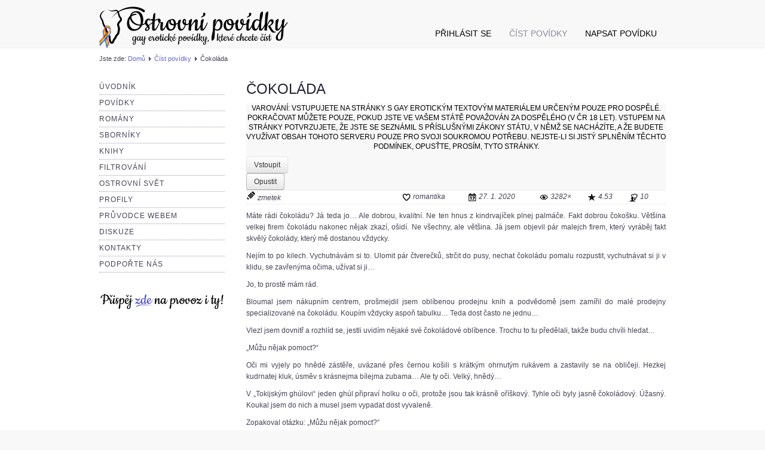

--- FILE ---
content_type: text/html; charset=utf-8
request_url: https://www.ostrovni-povidky.eu/gay-povidky/1464-cokolada
body_size: 15224
content:
<!DOCTYPE html>
<html lang="cs-cz" dir="ltr">

<head>
	<meta name="viewport" content="width=device-width, initial-scale=1.0" />
		<base href="https://www.ostrovni-povidky.eu/gay-povidky/1464-cokolada" />
	<meta http-equiv="content-type" content="text/html; charset=utf-8" />
	<meta name="keywords" content="gay, erotické, povídky, literarní, tvorba, ostrovní, queer, příběhy, romatické, romány, knihy, sborníky" />
	<meta name="author" content="zmetek" />
	<meta name="description" content="Gay erotické povídky a romány, které chcete číst." />
	<meta name="generator" content="Joomla! - Open Source Content Management" />
	<title>Ostrovní gay povídky - Čokoláda</title>
	<link href="/favicon.ico" rel="shortcut icon" type="image/vnd.microsoft.icon" />
	<link href="/components/com_jcomments/tpl/default/style.css?v=3002" rel="stylesheet" type="text/css" />
	<link href="/media/cck/css/cck.css" rel="stylesheet" type="text/css" />
	<link href="/media/cck/css/cck.responsive.css" rel="stylesheet" type="text/css" />
	<link href="/media/cck/css/cck.content.css" rel="stylesheet" type="text/css" />
	<link href="/templates/seb_blog/css/style.css" rel="stylesheet" type="text/css" />
	<link href="/media/cck/css/cck.item.css" rel="stylesheet" type="text/css" />
	<link href="/plugins/content/disclaimer/css/estilos.css" rel="stylesheet" type="text/css" />
	<link href="/plugins/content/extravote/assets/extravote.css" rel="stylesheet" type="text/css" />
	<link href="https://www.ostrovni-povidky.eu/templates/a4joomla-winterlake3r-free/css/template.css" rel="stylesheet" type="text/css" />
	<style type="text/css">
#cck1868_m100.cck-m100 {margin: 0 0 0 0px !important;}.cck-w260px{width:260px;}.cck-w110px{width:110px;}.cck-w120px{width:120px;}.cck-w80px{width:80px;}.cck-w70px{width:70px;}.cck-w60px{width:60px;}/* Variation: seb_css3 on cck1868_top-a */
#cck1868_top-a.seb_css3.vertical div.cck_label { width:145px; text-align:left; padding:0; }
#cck1868_top-a.seb_css3 { background-color:none; border:0px solid #dedede; position:relative; padding:0px; -moz-border-radius:5px; -webkit-border-radius:5px; border-radius:5px; overflow:hidden; }
/* Variation: seb_css3 on cck1868_top-b */
#cck1868_top-b.seb_css3.vertical div.cck_label { width:145px; text-align:left; padding:0; }
#cck1868_top-b.seb_css3 { background-color:none; border:0px solid #dedede; position:relative; padding:0px; -moz-border-radius:5px; -webkit-border-radius:5px; border-radius:5px; overflow:hidden; }
/* Variation: seb_css3 on cck1868_top-c */
#cck1868_top-c.seb_css3.vertical div.cck_label { width:145px; text-align:left; padding:0; }
#cck1868_top-c.seb_css3 { background-color:none; border:0px solid #dedede; position:relative; padding:0px; -moz-border-radius:5px; -webkit-border-radius:5px; border-radius:5px; overflow:hidden; }
/* Variation: seb_css3 on cck1868_top-d */
#cck1868_top-d.seb_css3.vertical div.cck_label { width:145px; text-align:left; padding:0; }
#cck1868_top-d.seb_css3 { background-color:none; border:0px solid #dedede; position:relative; padding:0px; -moz-border-radius:5px; -webkit-border-radius:5px; border-radius:5px; overflow:hidden; }
/* Variation: seb_css3 on cck1868_top-e */
#cck1868_top-e.seb_css3.vertical div.cck_label { width:145px; text-align:left; padding:0; }
#cck1868_top-e.seb_css3 { background-color:none; border:0px solid #dedede; position:relative; padding:0px; -moz-border-radius:5px; -webkit-border-radius:5px; border-radius:5px; overflow:hidden; }
/* Variation: seb_css3 */
div.seb_css3 { background-color:none; border:0px solid #dedede; position:relative; padding:0px; -moz-border-radius:5px; -webkit-border-radius:5px; border-radius:5px; overflow:hidden; }
/* Variation: seb_css3 on cck1868_mainbody */
#cck1868_mainbody.seb_css3.vertical div.cck_label { width:145px; text-align:left; padding:0; }
#cck1868_mainbody.seb_css3 { background-color:none; border:0px solid #dedede; position:relative; padding:0px; -moz-border-radius:5px; -webkit-border-radius:5px; border-radius:5px; overflow:hidden; }
/* Variation: seb_css3 on cck1868_bottombody */
#cck1868_bottombody.seb_css3.vertical div.cck_label { width:145px; text-align:left; padding:0; }
#cck1868_bottombody.seb_css3 { background-color:none; border:0px solid #dedede; position:relative; padding:0px; -moz-border-radius:5px; -webkit-border-radius:5px; border-radius:5px; overflow:hidden; }
/* Variation: seb_css3 on cck1868_bottom-a */
#cck1868_bottom-a.seb_css3.vertical div.cck_label { width:145px; text-align:left; padding:0; }
#cck1868_bottom-a.seb_css3 { background-color:none; border:0px solid #dedede; position:relative; padding:0px; -moz-border-radius:5px; -webkit-border-radius:5px; border-radius:5px; overflow:hidden; }
#cck1208_m100.cck-m100 {margin: 0 0 0 0px !important;}
	</style>
	<script src="/components/com_jcomments/js/jcomments-v2.3.js?v=12" type="text/javascript"></script>
	<script src="/components/com_jcomments/libraries/joomlatune/ajax.js?v=4" type="text/javascript"></script>
	<script src="/media/jui/js/jquery.min.js" type="text/javascript"></script>
	<script src="/media/jui/js/jquery-noconflict.js" type="text/javascript"></script>
	<script src="/media/jui/js/jquery-migrate.min.js" type="text/javascript"></script>
	<script src="/media/jui/js/bootstrap.min.js" type="text/javascript"></script>
	<script src="/media/cck/js/cck.core-3.8.0.min.js" type="text/javascript"></script>
	<script src="/plugins/content/disclaimer/js/scripts.js" type="text/javascript"></script>
	<script src="/plugins/content/extravote/assets/extravote.js" type="text/javascript"></script>
	<script src="/media/system/js/caption.js" type="text/javascript"></script>
	<script type="text/javascript">
JCck.Core.baseURI = "";var dias=60;var opacidad=0.9;var dias=60;var opacidad=0.9;var dias=60;var opacidad=0.9;
				var ev_basefolder = '';
				var extravote_text=Array('Tvůj prohlížeč nepodporuje AJAX!','Nahrávám','Děkujeme za hodnocení!','Musíš být přihlášený, abys mohl hodnotit.','Toto hodnocení už jsi zadával.','(%s hlasů)','(%s hlas)','Průměr %s ');
			jQuery(window).on('load',  function() {
				new JCaption('img.caption');
			});
	</script>


	<link rel="stylesheet" href="/templates/a4joomla-winterlake3r-free/css/icomoon2.css" type="text/css" />

<style type="text/css">
 #logo h2 {
    font-size:42px;
	margin-top:8px;
 }
 #logo h3 {
	margin-top:-5px;
 }
 #hsocial {
	margin-top:25px;
 } 
 #topmenu {
	margin-top:10px;
 } 
</style>

<!--[if lt IE 9]>
	<script src="/media/jui/js/html5.js"></script>
<![endif]-->
<!--[if lte IE 7]>
	<script src="/templates/a4joomla-winterlake3r-free/js/lte-ie7.js"></script>
<![endif]-->
</head>
<body>

<div id="headerwrap">
	<div id="header" class="container">      
		<div class="row">
			<div id="logo" class="span5">
					<h2><a href="https://www.ostrovni-povidky.eu/" title="Ostrovní povídky"><img src="/images/logo_slavnostni.png" alt="Ostrovní povídky" title="Ostrovní povídky" /></a></h2>
			</div>
			<div id="headerright" class="span7">
				<div id="hsocial" class="row">
										<div id="soci" class="span4 pull-right">
																														</div>
				</div>	
								<div id="topmenu" class="navbar">
					<div class="navbar-inner">
						<div class="container">
						<span class="brand hidden-tablet hidden-desktop">MENU</span>
						<a class="btn btn-navbar" data-toggle="collapse" data-target=".nav-collapse">
							<span class="icon-downarrow"></span>
						</a>
						<div class="nav-collapse collapse pull-right clearfix">
							<ul class="nav menu">
<li class="item-198"><a href="/login" >Přihlásit se</a></li><li class="item-120 current active"><a href="/gay-povidky" >Číst povídky</a></li><li class="item-121"><a href="/povidka-napsat" >Napsat povídku</a></li></ul>

						</div>
						</div>
					</div>
				</div> 
							</div>
		</div>
	</div>
</div>


<div id="allwrap">

	<div id="wrap" class="container">

					<div id="pathway">
				
<div class="breadcrumb">
<span class="showHere">Jste zde: </span><a href="/" class="pathway">Domů</a> <img src="/templates/a4joomla-winterlake3r-free/images/system/arrow.png" alt="" /> <a href="/gay-povidky?search=povidky&amp;task=search" class="pathway">Číst povídky</a> <img src="/templates/a4joomla-winterlake3r-free/images/system/arrow.png" alt="" /> <span>Čokoláda</span></div>

			</div>
		 
		<div id="cbody" class="row-fluid">
							<div id="sidebar" class="span3">     
							<div class="moduletable_menu">
						<ul class="nav menu">
<li class="item-101 default"><a href="/" >Úvodník</a></li><li class="item-103 parent"><a href="/povidky-obecne" >Povídky</a></li><li class="item-161 parent"><a href="/romany" >Romány</a></li><li class="item-213 parent"><a href="/sborniky" >Sborníky</a></li><li class="item-205 parent"><a href="/knihy" >Knihy</a></li><li class="item-122"><a href="/filtrovani" >Filtrování</a></li><li class="item-104 parent"><a href="/ostrovni-svet" >Ostrovní svět</a></li><li class="item-193 parent"><a href="/profily" >Profily</a></li><li class="item-113 parent"><a href="/pruvodce" >Průvodce webem</a></li><li class="item-149"><a href="/diskuze" >Diskuze</a></li><li class="item-123"><a href="/kontakty" >Kontakty</a></li><li class="item-197 parent"><a href="/podporte-nas" >Podpořte nás</a></li></ul>
		</div>
			<div class="moduletable">
						

<div class="custom"  >
	<p><a href="/podporte-nas/prispej-i-ty"><img src="/images/prispej_i_ty.png" alt="Přispěj i ty" width="206" height="26" style="display: block; margin-left: auto; margin-right: auto;" /></a></p></div>
		</div>
	    
				</div>
						<div id="content60" class="span9">    
				<div id="content">
                                        					<div id="system-message-container">
	</div>

					

<div class="item-page" itemscope itemtype="https://schema.org/Article">
	<meta itemprop="inLanguage" content="cs-CZ" />
	
		
			<div class="page-header">
					<h1 itemprop="headline">
				Čokoláda			</h1>
									</div>
					
	
	
				<!-- Content Disclaimer - Adonay http://adonay.name/ -->
		<div id="popup">
		 <div id="jcdisclaimer" class="ventanuki" style="background-color: #f8f8f8;">
		  <div id="logopopup" style="background: url('/images/logo.png') no-repeat scroll center center transparent;"></div>
		  <h6 class="aviso" style="text-align: center; color: Black;"><span>VAROVÁNÍ: </span>Vstupujete na stránky s gay erotickým textovým materiálem určeným pouze pro dospělé. Pokračovat můžete pouze, pokud jste ve vašem státě považován za dospělého (v ČR 18 let). Vstupem na stránky potvrzujete, že jste se seznámil s příslušnými zákony státu, v němž se nacházíte, a že budete využívat obsah tohoto serveru pouze pro svoji soukromou potřebu. Nejste-li si jistý splněním těchto podmínek, opusťte, prosím, tyto stránky.</h6>
		  <div id="botones">
		   <div><a href="#" id="mayor" class="jcdentrar readmore btn btn-primary button-primary readon">Vstoupit</a></div>
		   <div><a href="http://adonay.name" id="menor" class="jcdsalir readmore btn button-default readon">Opustit</a></div>
		  </div>
		 </div>
		 <div style="opacity: 0.9" id="mascara"></div>
		</div>
		<!-- end Adonay http://adonay.name/ -->
								<div itemprop="articleBody">
		<div id="cck1868" class="cck-f100 cck-pad-0">
	<div>
        				<div class="cck-line-top"><div class="cck-w260px cck-fl cck-ptb"><div class="cck-plr"><div id="cck1868_top-a" class="cck-pos-top-a seb_css3 vertical cck1868-deepest">
		<div id="cck1868_povidka_autori" class="cck_contents cck_content cck_field_x cck_povidka_autori"><div id="cck1868_value_povidka_autori" class="cck_value cck_value_field_x"><ul class="cck-fl"><li>zmetek</li></ul></div></div>    
</div>
</div></div><div class="cck-w110px cck-fl cck-ptb"><div class="cck-plr"><div id="cck1868_top-b" class="cck-pos-top-b seb_css3 vertical cck1868-deepest">
		<div id="cck1868_povidka_styl" class="cck_contents cck_content cck_radio cck_povidka_styl"><div id="cck1868_value_povidka_styl" class="cck_value cck_value_radio"><img src="/images/styl.png" alt="Styl" title="Styl"/><span>romantika</span></div></div>    
</div>
</div></div><div class="cck-w120px cck-fl cck-ptb"><div class="cck-plr"><div id="cck1868_top-c" class="cck-pos-top-c seb_css3 vertical cck1868-deepest">
		<div id="cck1868_povidka_publikovano" class="cck_contents cck_content cck_calendar cck_povidka_publikovano"><div id="cck1868_value_povidka_publikovano" class="cck_value cck_value_calendar"><img src="/images/datum.png" alt="Datum publikace" title="Datum publikace"/><span>27. 1. 2020</span></div></div>    
</div>
</div></div><div class="cck-w80px cck-fl cck-ptb"><div class="cck-plr"><div id="cck1868_top-d" class="cck-pos-top-d seb_css3 vertical cck1868-deepest">
		<div id="cck1868_art_hits" class="cck_contents cck_content cck_text cck_art_hits"><div id="cck1868_value_art_hits" class="cck_value cck_value_text"><img src="/images/navstiveno.png" alt="Počet zobrazení" title="Počet zobrazení"/><span>3282&times</span></div></div>    
</div>
</div></div><div class="cck-w70px cck-fl cck-ptb"><div class="cck-plr"><div id="cck1868_top-e" class="cck-pos-top-e seb_css3 vertical cck1868-deepest">
		<div id="cck1868_art_id" class="cck_contents cck_content cck_text cck_art_id"><div id="cck1868_value_art_id" class="cck_value cck_value_text"><img src="/images/hodnoceni.png" alt="Hodnocení" title="Hodnocení" /><span>4.53</span></div></div>    
</div>
</div></div><div class="cck-w60px cck-fl cck-ptb"><div class="cck-plr"><div id="cck1868_top-f" class="cck-pos-top-f seb_css3 vertical cck1868-deepest">
		<div id="cck1868_povidka_pocet_komentaru" class="cck_contents cck_content cck_42 cck_povidka_pocet_komentaru"><div id="cck1868_value_povidka_pocet_komentaru" class="cck_value cck_value_42"><img src="/images/pocet_komentaru.png" alt="Počet komentářů" title="Počet komentářů"/><span>10</span></div></div>    
</div>
</div></div><div class="clr"></div></div>                                    <div class="cck-line-body">
                                                                                                                                            	                                   	<div class="cck-w100 cck-fl cck-ptb">
                                                                            <div class="cck-plr"></div>
                                    </div>
                                                                	                                            	                    <div class="cck-w100 cck-fl cck-ptb">
                	                                    	                <div class="cck-plr"><div id="cck1868_mainbody" class="cck-pos-mainbody seb_css3 vertical cck1868-deepest">
		<div id="cck1868_art_fulltext" class="cck_contents cck_content cck_wysiwyg_editor cck_art_fulltext"><div id="cck1868_value_art_fulltext" class="cck_value cck_value_wysiwyg_editor"><p>M&aacute;te r&aacute;di čokol&aacute;du? J&aacute; teda jo&hellip; Ale dobrou, kvalitn&iacute;. Ne ten hnus z kindrvaj&iacute;ček plnej palm&aacute;če. Fakt dobrou čoko&scaron;ku. Vět&scaron;ina velkej firem čokol&aacute;du nakonec nějak zkaz&iacute;, o&scaron;id&iacute;. Ne v&scaron;echny, ale vět&scaron;ina. J&aacute; jsem objevil p&aacute;r malejch firem, kter&yacute; vyr&aacute;běj fakt skvěl&yacute; čokol&aacute;dy, kter&yacute; mě dostanou vždycky.</p>
<p>Nej&iacute;m to po kilech. Vychutn&aacute;v&aacute;m si to. Ulomit p&aacute;r čtverečků, strčit do pusy, nechat čokol&aacute;du pomalu rozpustit, vychutn&aacute;vat si ji v klidu, se zavřen&yacute;ma očima, už&iacute;vat si ji&hellip;</p>
<p>Jo, to prostě m&aacute;m r&aacute;d.</p>
<p>Bloumal jsem n&aacute;kupn&iacute;m centrem, pro&scaron;mejdil jsem obl&iacute;benou prodejnu knih a podvědomě jsem zam&iacute;řil do mal&eacute; prodejny specializovan&eacute; na čokol&aacute;du. Koup&iacute;m vždycky aspoň tabulku&hellip; Teda dost často ne jednu&hellip;</p>
<p>Vlezl jsem dovnitř a rozhl&iacute;d se, jestli uvid&iacute;m nějak&eacute; sv&eacute; čokol&aacute;dov&eacute; obl&iacute;bence. Trochu to tu předělali, takže budu chv&iacute;li hledat&hellip;</p>
<p>&bdquo;Můžu nějak pomoct?&ldquo;</p>
<p>Oči mi vyjely po hněd&eacute; z&aacute;stěře, uv&aacute;zan&eacute; přes černou ko&scaron;ili s kr&aacute;tk&yacute;m ohrnut&yacute;m ruk&aacute;vem a zastavily se na obličeji. Hezkej kudrnatej kluk, &uacute;směv s kr&aacute;snejma b&iacute;lejma zubama&hellip; Ale ty oči. Velk&yacute;, hněd&yacute;&hellip;</p>
<p>V &bdquo;Tokijsk&yacute;m gh&uacute;lovi&ldquo; jeden gh&uacute;l připrav&iacute; holku o oči, protože jsou tak kr&aacute;sně oř&iacute;&scaron;kov&yacute;. Tyhle oči byly jasně čokol&aacute;dov&yacute;. &Uacute;žasn&yacute;. Koukal jsem do nich a musel jsem vypadat dost vyvaleně.</p>
<p>Zopakoval ot&aacute;zku: &bdquo;Můžu nějak pomoct?&ldquo;</p>
<p>Zak&yacute;val jsem hlavou: &bdquo;Jo, nev&iacute;m, kterou vybrat&hellip;&ldquo;</p>
<p>Samozřejmě, že jsem kecal. M&aacute;m je v&scaron;echny d&aacute;vno ozkou&scaron;en&yacute;. Několikr&aacute;t.</p>
<p>&bdquo;Čistou, nebo s nějakou př&iacute;chut&iacute;?&ldquo;</p>
<p>&bdquo;Asi s př&iacute;chut&iacute;,&ldquo; vybral jsem si. Těch je v&iacute;c, bude mi je ukazovat d&yacute;l. Ukazoval mi různ&yacute; čokol&aacute;dy a j&aacute; mu koukal na ty oči&hellip; občas jsem se tedy musel odtrhnout a kouknout na to, co mi nab&iacute;zel. Nakonec jsem vzal čokol&aacute;du s čern&yacute;m pepřem a jednu s kouskama kandovan&yacute;ho z&aacute;zvoru. Vzal bych jich norm&aacute;lně v&iacute;c, ale takhle budu m&iacute;t z&aacute;minku přij&iacute;t brzy znova.</p>
<p>Zaplatil jsem, je&scaron;tě ve vchodu jsem se m&aacute;lem přerazil, protože mi to nedalo a ohl&iacute;dl jsem se po něm a m&aacute;lem to vzal o futro. Sledoval mě s pobaven&yacute;m &uacute;směvem.</p>
<p>Čokol&aacute;du s čern&yacute;m pepřem jsem si vzal druh&yacute; den do pr&aacute;ce. O pauze jsem si kousek ulomil, strčil do pusy, opřel jsem se o opěradlo židle, zavřel oči. Čokol&aacute;da se v puse pomalu rozpou&scaron;těla a j&aacute; jsem v duchu viděl zase ty kr&aacute;sn&yacute; čokol&aacute;dov&yacute; oči&hellip;</p>
<p>&bdquo;Tak to vyklop. Co děl&aacute;, jak vypad&aacute;, ne&scaron;etři podrobnostma,&ldquo; ozvala se od vedlej&scaron;&iacute;ho stolu V&aacute;clavka. Jmenuje se ve skutečnosti Vendula, ale v&scaron;ichni j&iacute; ř&iacute;kaj&iacute; V&aacute;clavka. Chytr&aacute;, př&aacute;telsk&aacute;, stra&scaron;ně zvědav&aacute; holka. Stra&scaron;ně moc zvědav&aacute;.</p>
<p>&bdquo;Nev&iacute;m, co chce&scaron;,&ldquo; zkou&scaron;el jsem to zahr&aacute;t stranou.</p>
<p>&bdquo;Hele, bylo ti to vidět na ksichtu. Když se takhle zatv&aacute;ř&iacute;&scaron;, tak je mi v&scaron;echno jasn&yacute;, sn&iacute;&scaron; o někom&hellip;, takže pov&iacute;dej.&ldquo;</p>
<p>&bdquo;Nen&iacute; co pov&iacute;dat. Viděl jsem ho chv&iacute;li. Prod&aacute;v&aacute; v obchodě s čokol&aacute;dou. Nev&iacute;m, jestli je na kluky. A na cedulce měl jm&eacute;no Patrik.&ldquo;</p>
<p>&bdquo;Aha. Takže jde&scaron; dneska pro dal&scaron;&iacute; př&iacute;děl. Hele, když chce&scaron;, dovede&scaron; bejt z&aacute;bavnej, tak se zasnaž, zkus za&scaron;armit a pak ho pozvat na kafe a uvid&iacute;&scaron;, na čem jse&scaron;, ne?&ldquo;</p>
<p>&bdquo;D&iacute;k za radu, to by mě nenapadlo&hellip;,&ldquo; ucedil jsem na&scaron;tvaně.</p>
<p>&bdquo;M&aacute;&scaron; za co.&ldquo;</p>
<p>Samozřejmě, že jsem poč&iacute;tal, že se po pr&aacute;ci stav&iacute;m pro dal&scaron;&iacute; čokol&aacute;du. Jen mi nějak nedo&scaron;lo, že i prodavači maj&iacute; nějak&eacute; směny. Koupil jsem tabulku hořk&yacute; čokol&aacute;dy od usměvav&yacute; blonďat&yacute; holky.</p>
<p>Patrik byl až dal&scaron;&iacute; den. Vyb&iacute;ral jsem dlouho, diskutoval s n&iacute;m o kvalitě čokol&aacute;dy a snažil se bejt z&aacute;bavnej a vtipnej. A na to kafe jsem ho pozval den na to. Chv&iacute;li se na mě d&iacute;val, pak se usm&aacute;l a zavrtěl hlavou.</p>
<p>&bdquo;Promiň, to by ne&scaron;lo. Konč&iacute;m tu docela pozdě a pak j&iacute;t na kafe&hellip; to už bych kafe nedal. Jdu odsud hladovej jak pes a už se tě&scaron;&iacute;m na žvanec. Z kafe by mě bolel žaludek.&ldquo;</p>
<p>Pochopil jsem: &bdquo;Takže co takhle kdybych tě pozval na večeři?&ldquo;</p>
<p>&bdquo;Když to nebude do fast foodu&hellip;, ty moc nemus&iacute;m.&ldquo;</p>
<p>&bdquo;J&aacute; taky ne. Takže můžu se stavit&hellip;,&ldquo; kouknul jsem na dveře s otev&iacute;rac&iacute; dobou, &bdquo;můžu se stavit v sedum?&ldquo;</p>
<p>K&yacute;vl hlavou.</p>
<p>V sedm jsem stepoval před prodejnou. Stačil jsem zamluvit dvě m&iacute;sta v nedalek&yacute; slu&scaron;n&yacute; restauraci. Když jsme tam při&scaron;li, tak m&iacute;sta je&scaron;tě byla, ale člověk nikdy nev&iacute;, že jo, m&aacute;m vždycky rad&scaron;i jistotu, že volnej flek bude.</p>
<p>M&iacute;sta jsme měli trochu v koutě, takže bylo dost soukrom&iacute;. Docela se rozpov&iacute;dal. Vykl&aacute;dal, že m&aacute; sen &ndash; chtěl by m&iacute;t svoji malou prodejnu čokol&aacute;dy, kde by se i vařila a serv&iacute;rovala čokol&aacute;da &ndash; dva tři stolky k posezen&iacute; na &scaron;&aacute;lek čokol&aacute;dy a malej dort&iacute;k&hellip; To mě docela dostalo. Jak se něco toč&iacute; kolem čokol&aacute;dy, tak u toho mus&iacute;m bejt&hellip; Ř&iacute;kal, že se snaž&iacute; dost &scaron;etřit, a je&scaron;tě měl nějak&eacute; informace okolo možnosti hypot&eacute;ky. Dost ho to bralo, takže mě taky.</p>
<p>&bdquo;Hele, třeba bych ti moh nějak helfnout.&ldquo;</p>
<p>Rozz&aacute;řily se mu oči: &bdquo;To by bylo fajn!&ldquo;</p>
<p>Řekl jsem si o jeho č&iacute;slo, dostal jsem ho s mal&yacute;m zav&aacute;h&aacute;n&iacute;m.</p>
<p>Zaplatil jsem a vy&scaron;li jsme ven. Už byla tma. Zastavil jsem se. Otočil se ke mně, j&aacute; k němu udělal krok, vzal ho kolo pasu a naklonil se k němu. V těch čokol&aacute;dov&yacute;ch oč&iacute;ch se mihlo zdě&scaron;en&iacute;, trochu se zaklonil, ale to už jsem přitiskl rty na ty jeho. Jen chvilku a poddal se.</p>
<p>Když jsme se odd&aacute;lili, chvilku na mě koukal a pak řekl: &bdquo;V&iacute;&scaron;, že to byla moje prvn&iacute; pusa s klukem?&ldquo;</p>
<p>&bdquo;A bylo to?&ldquo;</p>
<p>&bdquo;Nebylo to &scaron;patn&yacute;,&ldquo; zasm&aacute;l se.</p>
<p>Druhej den v pr&aacute;ci mě V&aacute;clavka poočku sledovala.</p>
<p>&bdquo;Tv&aacute;ř&iacute;&scaron; se jako spokojenej kocour. Takže vy&scaron;lo to a &scaron;li jste na kafe?&ldquo;</p>
<p>&bdquo;Ne, &scaron;li jsme na večeři.&ldquo;</p>
<p>&bdquo;Tj&oacute;va. No a?&ldquo;</p>
<p>&bdquo;A co?&ldquo;</p>
<p>&bdquo;No, co potom? Byla aspoň pusa?&ldquo;</p>
<p>&bdquo;Jo.&ldquo;</p>
<p>&bdquo;J&eacute;&hellip; Jak&aacute; byla?&ldquo;</p>
<p>&bdquo;Čokol&aacute;dov&aacute;. Měli jsme jako dezert čokol&aacute;dov&yacute; mousse.&ldquo;</p>
<p>Rozesm&aacute;la se: &bdquo;Překvapilo by mě, kdyby to bylo něco bez čokol&aacute;dy!&ldquo;</p>
<p>Dal&scaron;&iacute; rande s večeř&iacute; a pusou a pak dal&scaron;&iacute;&hellip; Ř&iacute;kal jsem si, že bychom se mohli posunout trochu d&aacute;l. Po jedn&eacute; večeři jsem mu nab&iacute;dnul, jestli nechce zaj&iacute;t ke mně. Zatv&aacute;řil se vydě&scaron;eně, ale k&yacute;vnul. M&aacute;m malej, ale docela hezkej byt. Rozhl&iacute;žel se po něm&hellip; V pokoji jsem ho objal, pol&iacute;bil&hellip; Chci už konečně něco v&iacute;c.</p>
<p>Svezl jsem se na kolena a začal mu rozep&iacute;nat kalhoty. Pod&iacute;val jsem se nahoru &ndash; čokol&aacute;dov&eacute; oči sledovaly, co děl&aacute;m. To, co mu viselo mezi nohama, vypadalo pěkně. Vzal jsem ho do pusy, začal ho trochu honit a on zač&iacute;nal tvrdnout. Dvě ruce mi zajely do vlasů a začaly určovat rytmus. Stočil jsem na něj oči &ndash; měl oči zavřen&eacute;, trochu zakloněnou hlavu&hellip; &Scaron;ukal mi hubu už dost nemilosrdně, skoro jsem se zač&iacute;nal d&aacute;vit, když se udělal. Vyt&aacute;h mi ho z pusy, otřel o tv&aacute;ře a podrbal mě ve vlasech: &bdquo;Hele, v&iacute;&scaron;, že kouř&iacute;&scaron; l&iacute;p než holky?&ldquo;</p>
<p>Vstal jsem a zažadonil: &bdquo;Zůstane&scaron; přes noc?&ldquo;</p>
<p>Zavrtěl hlavou a usm&aacute;l se: &bdquo;Nemůžu, fakt ne. Někdy jindy. Už mus&iacute;m padat. D&iacute;k.&ldquo;</p>
<p>Zapnul kalhoty, hodil na sebe bundu&hellip; Chtěl jsem alespoň pusu, ale vyhnul se mi a dal mi pusu na čelo: &bdquo;Čau.&ldquo; A zaklaply dveře.</p>
<p>Pod&iacute;val jsem se na sebe do zrcadla. Měl jsem pusu od jeho spermatu. Setřel jsem to prstem a ol&iacute;zl. Někdy jindy&hellip; Douf&aacute;m, že to bude brzo.</p>
<p>Zavolal asi za dva dny: &bdquo;Můžu se zastavit? Můžu?&ldquo;</p>
<p>&bdquo;Ty může&scaron; vždycky, budu r&aacute;d. Co se děje?&ldquo;</p>
<p>&bdquo;Řeknu ti to potom!&ldquo;</p>
<p>Přiběhl celej rozz&aacute;řenej: &bdquo;Je k dispozici kr&aacute;m na &uacute;žasn&yacute;m m&iacute;stě! Zejtra mus&iacute;m d&aacute;t z&aacute;lohu a pak si na zbytek vyř&iacute;d&iacute;m hypot&eacute;ku! Něco m&aacute;m u&scaron;etřeno, volal jsem je&scaron;tě na&scaron;im, kolik by mi mohli půjčit, ale furt to je&scaron;tě nestač&iacute;&hellip; Myslel jsem &ndash; ř&iacute;kal jsi, že bys mi možn&aacute; moh helfnout, nemoh bys mi pomoct a založit mě?&ldquo;</p>
<p>Udělal prosebnej v&yacute;raz.</p>
<p>&bdquo;Kolik potřebuje&scaron;?&ldquo;</p>
<p>Z t&yacute; č&aacute;stky se mi skoro podlomily nohy.</p>
<p>&bdquo;Tolik doma určitě nem&aacute;m a nikdy jsem doma ani neměl&hellip; Musel bych zejtra vybrat z banky.&ldquo;</p>
<p>&bdquo;A udělal bys to pro mě?&ldquo; Zase ten prosebnej v&yacute;raz.</p>
<p>&bdquo;Jo&hellip;&ldquo;</p>
<p>Tak v&aacute;&scaron;nivou pusu jsem snad je&scaron;tě nedostal.</p>
<p>&bdquo;Zůstane&scaron; tady?&ldquo; zeptal jsem se.</p>
<p>K&yacute;vl hlavou.</p>
<p>Udělal jsem jednoduchou večeři. Poř&aacute;d rozz&aacute;řeně vykl&aacute;dal o tom, co v&scaron;echno zař&iacute;d&iacute;, co bude dělat, bylo to kouzeln&yacute;. Ty n&aacute;dhern&yacute; hněd&yacute; oči jen z&aacute;řily.</p>
<p>A po večeři jsme vlezli do postele. Přimazlil jsem se, začal ho l&iacute;bat na krk, na hrudn&iacute;k&hellip;</p>
<p>&bdquo;Chce&scaron; to?&ldquo; zeptal se.</p>
<p>Zak&yacute;val jsem hlavou: &bdquo;Proč bych jinak chtěl, abys tu zůstal?&ldquo;</p>
<p>Natočil mě do ps&iacute; pozice a kleknul si za mě.</p>
<p>&bdquo;Počkej, v &scaron;upl&iacute;ku je lubrikant.&ldquo;</p>
<p>Hr&aacute;bnul do &scaron;upl&iacute;ku, nam&aacute;znul si p&eacute;ro a vniknul do mě dost hrubě a razantně. J&aacute; teda m&aacute;m r&aacute;d mazlen&iacute; a pomal&yacute; milov&aacute;n&iacute;&hellip;, ale tohle je Patrik s čokol&aacute;dov&yacute;ma očima, j&aacute; si zvyknu a on se nauč&iacute;&hellip; Je to vlastně jeho poprv&yacute; s klukem. Udělal se, vy&scaron;el ze mě a svalil se vedle mě na postel. Dali jsme si kr&aacute;tkou pusu, on se otočil z&aacute;dy, j&aacute; se k němu přim&aacute;čkl, l&iacute;bal mu z&aacute;da a mazlil se s n&iacute;m, dokud neusnul.</p>
<p>R&aacute;no jsem n&aacute;m udělal malou sn&iacute;dani, dali jsme si pusu, Patrik se vypravil do pr&aacute;ce a j&aacute; jsem brnknul V&aacute;clavce, že m&aacute;m něco neodkladn&yacute;ho a přijdu pozdějc, skočil jsem do banky, vyzvednul jsem prachy a za&scaron;el do čokol&aacute;dovny za Patrikem.</p>
<p>&bdquo;M&aacute;&scaron;?&ldquo;</p>
<p>K&yacute;vnul jsem. Rozz&aacute;řil se: &bdquo;Nikdo nemus&iacute; vidět, co mi d&aacute;v&aacute;&scaron;. Domluv&iacute;m se s Terezou, že tady chvilku zůstane sama, a hned tam zaskoč&iacute;m vyř&iacute;dit to.&ldquo;</p>
<p>&bdquo;D&aacute;&scaron; mi vědět?&ldquo;</p>
<p>&bdquo;Jo, brnknu.&ldquo; Kr&aacute;tk&aacute; pusa.</p>
<p>Celej den až do odpoledne jsem byl nerv&oacute;zn&iacute; a čekal telefon. P&aacute;rkr&aacute;t jsem mu zkusil zavolat &ndash; uživatel nedostupn&yacute;&hellip; V&aacute;clavka na mě koukala: &bdquo;Co se děje? Se&scaron; nerv&oacute;zn&iacute; jak kůň před Pardubickou.&ldquo;</p>
<p>Tak jsem j&iacute; to vyklopil.</p>
<p>&bdquo;Kolik jsi mu půjčil?&ldquo;</p>
<p>Když usly&scaron;ela č&aacute;stku, protočila oči: &bdquo;Ty vole! Nechal sis to od něj aspoň podepsat?&ldquo;</p>
<p>Zavrtěl jsem hlavou.</p>
<p>&bdquo;Panebože! Jsem netu&scaron;ila, že jsi finančn&iacute; debil! Č&iacute;m jsi myslel? Pt&aacute;kem, že jo! Takhle naletět!&ldquo;</p>
<p>&bdquo;Hele, třeba si vypnul telefon, aby ho to neru&scaron;ilo při jedn&aacute;n&iacute;, a zavol&aacute; pozděj&scaron;.&ldquo;</p>
<p>&bdquo;Tomu přece s&aacute;m nevěř&iacute;&scaron;&hellip; To se v&scaron;ichni posm&iacute;vaj žensk&yacute;m, co naletěj sňatkov&yacute;mu podvodn&iacute;kovi, a tady mi to předvede k&aacute;mo&scaron;. V&iacute;&scaron; vůbec aspoň třeba, kde bydl&iacute;?&ldquo;</p>
<p>Zavrtěl jsem hlavou.</p>
<p>&bdquo;Hele, seber se a běž se tam zeptat.&ldquo;</p>
<p>Vyrazil jsem do čokol&aacute;dovny. Blonďat&aacute; Tereza působila trochu tenzně.</p>
<p>&bdquo;Patrik? Dneska dopoledne dal na hodinu v&yacute;pověď! Nechal n&aacute;s tady v tom vězet! Ať mi zkus&iacute; přij&iacute;t pod ruku!&ldquo;</p>
<p>&bdquo;Pros&iacute;m v&aacute;s, nem&aacute;te jeho adresu?&ldquo;</p>
<p>Zkoumavě se na mě d&iacute;vala. Když viděla, jak jsem vedle, tak řekla, ať počk&aacute;m, že zkus&iacute; zavolat majiteli.</p>
<p>&bdquo;Ke Trati čtrn&aacute;ct.&ldquo;</p>
<p>&bdquo;Děkuju&hellip;&ldquo;</p>
<p>Vystartoval jsem tam. Ubytovna. Teda nic moc. Patrik z n&iacute; ode&scaron;el po obědě, dal&scaron;&iacute; adresu nenechal a ani je to nezaj&iacute;malo. Zaplatil to, co měl, a zmizel.</p>
<p>Cestou zp&aacute;tky do pr&aacute;ce jsem opakovaně zkou&scaron;el mobil&hellip; nedostupn&yacute;.</p>
<p>V pr&aacute;ci jsem se složil.</p>
<p>&bdquo;V&aacute;clavko, m&aacute;&scaron; pravdu, jsem debil, &uacute;plnej debil, když to beru zpětně, tak si mě vlastně pěkně povodil a dostal tam, kam chtěl. Asi si mě na tohle od zač&aacute;tku vyhl&iacute;dnul, odhad mě a j&aacute; mu na to &uacute;plně hloupě skočil. J&aacute; se tak stra&scaron;ně stydim&hellip;&ldquo;</p>
<p>&bdquo;Zajde&scaron; na policajty, ne?&ldquo;</p>
<p>&bdquo;A co jim řeknu? Že jsem idiot, půjčil sem prachy a nem&aacute;m o tom ž&aacute;dnej důkaz? To se se mnou ani nebudou bavit&hellip; A kdyby jo, tak co se stane, když ho najdou? On to zapře, nebo hůř, řekne, že jsem mu ty prachy dal za&hellip; za to&hellip; a to bych se hanbou propad.&ldquo;</p>
<p>Rozbrečel jsem se. Ne l&iacute;tost&iacute;, ale vztekem nad t&iacute;m, jakej sem blb, bezmoc&iacute;&hellip; Nejrad&scaron;i bych tř&iacute;skal tou svou blbou hlavou o stůl, takhle jsem na něm jen ležel a řval.</p>
<p>V&aacute;clavka ke mně při&scaron;la a pohladila mě po z&aacute;dech: &bdquo;Asi m&aacute;&scaron; pravdu. Ztr&aacute;ta nějak&yacute; sebe&uacute;cty je asi hor&scaron;&iacute;, než přij&iacute;t o prachy, co? Vyřvi se, vem to jako drsnou lekci do budoucna a seber se.&ldquo;</p>
<p>Usm&aacute;la se na mě: &bdquo;Hele, nepotřebuje&scaron; teď založit?&ldquo;</p>
<p>&bdquo;Ne, d&iacute;k, jsi hodn&aacute;, nepři&scaron;el jsem o v&scaron;echno. Jen m&aacute;m na sebe stra&scaron;nej vztek.&ldquo;</p>
<p>&bdquo;Vztek je lep&scaron;&iacute; než sebel&iacute;tost. Z toho se vyhrabe&scaron;. Tak kebuli nahoru a sb&iacute;rej trosky sebevědom&iacute;!&ldquo;</p>
<p>To se řekne snadno, ale trvalo to celkem dlouho. Cel&yacute; dny jsem si to om&iacute;lal, prob&iacute;ral, než jsem si řekl, že na to už nesm&iacute;m myslet.</p>
<p>Pomalu to přest&aacute;valo bolet. Pocit absolutn&iacute;ho idiota se trochu m&iacute;rnil. Začal jsem nějak fungovat norm&aacute;lně.</p>
<p>Ale to by nebyla V&aacute;clavka, aby se nezapojila.</p>
<p>&bdquo;Hele, nech bejt, co bylo, to bylo. Někoho bych pro tebe měla.&ldquo;</p>
<p>&bdquo;V&aacute;clavko, nech mě na pokoji. Furt si je&scaron;tě l&iacute;žu r&aacute;ny,&ldquo; řekl jsem unaveně.</p>
<p>&bdquo;Hele, j&aacute; si mysl&iacute;m, že to bude tvůj typ. Co ho zn&aacute;m, je to hodnej kluk. A on by na rande &scaron;el. Uk&aacute;zala jsem mu tvoji fotku a řek, že nejsi marnej.&ldquo;</p>
<p>&bdquo;Tos mě uklidnila. Hele, ty l&iacute;t&aacute;&scaron; s moj&iacute; fotkou a nab&iacute;z&iacute;&scaron; mě? To vypad&aacute;, jako když mě někde draž&iacute;&scaron;. P&aacute;nov&eacute;, kdo by chtěl takov&yacute;hohle vola? Poprv&eacute;, podruh&yacute;, potřet&iacute;&hellip; Prod&aacute;no tomu p&aacute;novi v zelenym saku! Pros&iacute;m, j&aacute; se o sebe postar&aacute;m. J&aacute; si jen teď zrovna nepotřebuju znovu rozb&iacute;t hubu.&ldquo;</p>
<p>&bdquo;To je jasn&yacute;, že nepotřebuje&scaron;. Tady si ji taky nerozbije&scaron;, to si jsem jist&aacute;. Hele, až dneska budeme končit, tak bude čekat před bar&aacute;kem, j&aacute; tě představ&iacute;m a d&aacute;l to už bude na v&aacute;s, ne?&ldquo;</p>
<p>&bdquo;Ježi&scaron;marj&aacute;, ty mě nenech&aacute;&scaron; bejt&hellip;&ldquo;</p>
<p>Na konci pracovn&iacute; doby jsem měl pocit, že bych měl zůstat přesčas nebo možn&aacute; vůbec nej&iacute;t domů, abych nemusel před bar&aacute;k.</p>
<p>&bdquo;Zvedej se, chlape,&ldquo; dloubla do mě V&aacute;clavka, &bdquo;jdeme.&ldquo;</p>
<p>Hodil jsem na sebe kab&aacute;t a neochotně &scaron;el s n&iacute;. Před bar&aacute;kem se zastavila a začala nad&scaron;eně m&aacute;vat: &bdquo;Philipe! Hal&oacute;! Tady!&ldquo;</p>
<p>Kouknul jsem, na koho to m&aacute;v&aacute;. &Scaron;el k n&aacute;m vysokej usm&iacute;vaj&iacute;c&iacute; se chlap. Nejkr&aacute;sněj&scaron;&iacute; černoch, jak&yacute;ho jsem kdy viděl. S kůž&iacute; jako ta nejlep&scaron;&iacute; čokol&aacute;da&hellip;</p></div></div>    
</div>
</div>
                                	</div>                                
                                                                                                                                      	<div class="cck-w100 cck-fl cck-ptb">
                                                                            <div class="cck-plr"><div id="cck1868_bottombody" class="cck-pos-bottombody seb_css3 vertical cck1868-deepest">
		    <div class="legend top left">Hodnocení</div>
    	<div id="cck1868_povidka_hodnoceni_pribeh" class="cck_contents cck_content cck_text cck_povidka_hodnoceni_pribeh"><div id="cck1868_value_povidka_hodnoceni_pribeh" class="cck_value cck_value_text"><span style="width:100px;display:inline-block">Příběh:</span>
<span class="extravote-small">
  <span class="extravote-stars">
    <span id="rating_1464_1" class="current-rating" style="width:89%;"></span>
      <span class="extravote-star"><a href="javascript:void(null)" onclick="javascript:JVXVote(1464,0.5,227,51,'1',1,0);" title="0,5 z 5" class="ev-5-stars">1</a></span>
      <span class="extravote-star"><a href="javascript:void(null)" onclick="javascript:JVXVote(1464,1,227,51,'1',1,0);" title="1 z 5" class="ev-10-stars">1</a></span>
      <span class="extravote-star"><a href="javascript:void(null)" onclick="javascript:JVXVote(1464,1.5,227,51,'1',1,0);" title="1,5 z 5" class="ev-15-stars">1</a></span>
      <span class="extravote-star"><a href="javascript:void(null)" onclick="javascript:JVXVote(1464,2,227,51,'1',1,0);" title="2 z 5" class="ev-20-stars">1</a></span>
      <span class="extravote-star"><a href="javascript:void(null)" onclick="javascript:JVXVote(1464,2.5,227,51,'1',1,0);" title="2,5 z 5" class="ev-25-stars">1</a></span>
      <span class="extravote-star"><a href="javascript:void(null)" onclick="javascript:JVXVote(1464,3,227,51,'1',1,0);" title="3 z 5" class="ev-30-stars">1</a></span>
      <span class="extravote-star"><a href="javascript:void(null)" onclick="javascript:JVXVote(1464,3.5,227,51,'1',1,0);" title="3,5 z 5" class="ev-35-stars">1</a></span>
      <span class="extravote-star"><a href="javascript:void(null)" onclick="javascript:JVXVote(1464,4,227,51,'1',1,0);" title="4 z 5" class="ev-40-stars">1</a></span>
      <span class="extravote-star"><a href="javascript:void(null)" onclick="javascript:JVXVote(1464,4.5,227,51,'1',1,0);" title="4,5 z 5" class="ev-45-stars">1</a></span>
      <span class="extravote-star"><a href="javascript:void(null)" onclick="javascript:JVXVote(1464,5,227,51,'1',1,0);" title="5 z 5" class="ev-50-stars">1</a></span>
  </span>
  <span class="extravote-info" id="extravote_1464_1">(51 hlasů)</span>
</span></div></div><div id="cck1868_povidka_hodnoceni_vzruseni" class="cck_contents cck_content cck_text cck_povidka_hodnoceni_vzruseni"><div id="cck1868_value_povidka_hodnoceni_vzruseni" class="cck_value cck_value_text"><span style="width:100px;display:inline-block">Vzrušení:</span>
<span class="extravote-small">
  <span class="extravote-stars">
    <span id="rating_1464_2" class="current-rating" style="width:89%;"></span>
      <span class="extravote-star"><a href="javascript:void(null)" onclick="javascript:JVXVote(1464,0.5,231.5,52,'2',1,0);" title="0,5 z 5" class="ev-5-stars">1</a></span>
      <span class="extravote-star"><a href="javascript:void(null)" onclick="javascript:JVXVote(1464,1,231.5,52,'2',1,0);" title="1 z 5" class="ev-10-stars">1</a></span>
      <span class="extravote-star"><a href="javascript:void(null)" onclick="javascript:JVXVote(1464,1.5,231.5,52,'2',1,0);" title="1,5 z 5" class="ev-15-stars">1</a></span>
      <span class="extravote-star"><a href="javascript:void(null)" onclick="javascript:JVXVote(1464,2,231.5,52,'2',1,0);" title="2 z 5" class="ev-20-stars">1</a></span>
      <span class="extravote-star"><a href="javascript:void(null)" onclick="javascript:JVXVote(1464,2.5,231.5,52,'2',1,0);" title="2,5 z 5" class="ev-25-stars">1</a></span>
      <span class="extravote-star"><a href="javascript:void(null)" onclick="javascript:JVXVote(1464,3,231.5,52,'2',1,0);" title="3 z 5" class="ev-30-stars">1</a></span>
      <span class="extravote-star"><a href="javascript:void(null)" onclick="javascript:JVXVote(1464,3.5,231.5,52,'2',1,0);" title="3,5 z 5" class="ev-35-stars">1</a></span>
      <span class="extravote-star"><a href="javascript:void(null)" onclick="javascript:JVXVote(1464,4,231.5,52,'2',1,0);" title="4 z 5" class="ev-40-stars">1</a></span>
      <span class="extravote-star"><a href="javascript:void(null)" onclick="javascript:JVXVote(1464,4.5,231.5,52,'2',1,0);" title="4,5 z 5" class="ev-45-stars">1</a></span>
      <span class="extravote-star"><a href="javascript:void(null)" onclick="javascript:JVXVote(1464,5,231.5,52,'2',1,0);" title="5 z 5" class="ev-50-stars">1</a></span>
  </span>
  <span class="extravote-info" id="extravote_1464_2">(52 hlasů)</span>
</span></div></div><div id="cck1868_povidka_hodnoceni_originalita" class="cck_contents cck_content cck_text cck_povidka_hodnoceni_originalita"><div id="cck1868_value_povidka_hodnoceni_originalita" class="cck_value cck_value_text"><span style="width:100px;display:inline-block">Originalita:</span>
<span class="extravote-small">
  <span class="extravote-stars">
    <span id="rating_1464_3" class="current-rating" style="width:90%;"></span>
      <span class="extravote-star"><a href="javascript:void(null)" onclick="javascript:JVXVote(1464,0.5,240,53,'3',1,0);" title="0,5 z 5" class="ev-5-stars">1</a></span>
      <span class="extravote-star"><a href="javascript:void(null)" onclick="javascript:JVXVote(1464,1,240,53,'3',1,0);" title="1 z 5" class="ev-10-stars">1</a></span>
      <span class="extravote-star"><a href="javascript:void(null)" onclick="javascript:JVXVote(1464,1.5,240,53,'3',1,0);" title="1,5 z 5" class="ev-15-stars">1</a></span>
      <span class="extravote-star"><a href="javascript:void(null)" onclick="javascript:JVXVote(1464,2,240,53,'3',1,0);" title="2 z 5" class="ev-20-stars">1</a></span>
      <span class="extravote-star"><a href="javascript:void(null)" onclick="javascript:JVXVote(1464,2.5,240,53,'3',1,0);" title="2,5 z 5" class="ev-25-stars">1</a></span>
      <span class="extravote-star"><a href="javascript:void(null)" onclick="javascript:JVXVote(1464,3,240,53,'3',1,0);" title="3 z 5" class="ev-30-stars">1</a></span>
      <span class="extravote-star"><a href="javascript:void(null)" onclick="javascript:JVXVote(1464,3.5,240,53,'3',1,0);" title="3,5 z 5" class="ev-35-stars">1</a></span>
      <span class="extravote-star"><a href="javascript:void(null)" onclick="javascript:JVXVote(1464,4,240,53,'3',1,0);" title="4 z 5" class="ev-40-stars">1</a></span>
      <span class="extravote-star"><a href="javascript:void(null)" onclick="javascript:JVXVote(1464,4.5,240,53,'3',1,0);" title="4,5 z 5" class="ev-45-stars">1</a></span>
      <span class="extravote-star"><a href="javascript:void(null)" onclick="javascript:JVXVote(1464,5,240,53,'3',1,0);" title="5 z 5" class="ev-50-stars">1</a></span>
  </span>
  <span class="extravote-info" id="extravote_1464_3">(53 hlasů)</span>
</span></div></div><div id="cck1868_povidka_hodnoceni_sloh" class="cck_contents cck_content cck_text cck_povidka_hodnoceni_sloh"><div id="cck1868_value_povidka_hodnoceni_sloh" class="cck_value cck_value_text"><span style="width:100px;display:inline-block">Sloh:</span>
<span class="extravote-small">
  <span class="extravote-stars">
    <span id="rating_1464_4" class="current-rating" style="width:90%;"></span>
      <span class="extravote-star"><a href="javascript:void(null)" onclick="javascript:JVXVote(1464,0.5,227,50,'4',1,0);" title="0,5 z 5" class="ev-5-stars">1</a></span>
      <span class="extravote-star"><a href="javascript:void(null)" onclick="javascript:JVXVote(1464,1,227,50,'4',1,0);" title="1 z 5" class="ev-10-stars">1</a></span>
      <span class="extravote-star"><a href="javascript:void(null)" onclick="javascript:JVXVote(1464,1.5,227,50,'4',1,0);" title="1,5 z 5" class="ev-15-stars">1</a></span>
      <span class="extravote-star"><a href="javascript:void(null)" onclick="javascript:JVXVote(1464,2,227,50,'4',1,0);" title="2 z 5" class="ev-20-stars">1</a></span>
      <span class="extravote-star"><a href="javascript:void(null)" onclick="javascript:JVXVote(1464,2.5,227,50,'4',1,0);" title="2,5 z 5" class="ev-25-stars">1</a></span>
      <span class="extravote-star"><a href="javascript:void(null)" onclick="javascript:JVXVote(1464,3,227,50,'4',1,0);" title="3 z 5" class="ev-30-stars">1</a></span>
      <span class="extravote-star"><a href="javascript:void(null)" onclick="javascript:JVXVote(1464,3.5,227,50,'4',1,0);" title="3,5 z 5" class="ev-35-stars">1</a></span>
      <span class="extravote-star"><a href="javascript:void(null)" onclick="javascript:JVXVote(1464,4,227,50,'4',1,0);" title="4 z 5" class="ev-40-stars">1</a></span>
      <span class="extravote-star"><a href="javascript:void(null)" onclick="javascript:JVXVote(1464,4.5,227,50,'4',1,0);" title="4,5 z 5" class="ev-45-stars">1</a></span>
      <span class="extravote-star"><a href="javascript:void(null)" onclick="javascript:JVXVote(1464,5,227,50,'4',1,0);" title="5 z 5" class="ev-50-stars">1</a></span>
  </span>
  <span class="extravote-info" id="extravote_1464_4">(50 hlasů)</span>
</span></div></div><div id="cck1868_povidka_hodnoceni_celkove" class="cck_contents cck_content cck_text cck_povidka_hodnoceni_celkove"><div id="cck1868_value_povidka_hodnoceni_celkove" class="cck_value cck_value_text"><span style="width:100px;display:inline-block">Celkem:</span>
<span class="extravote">
  <span class="extravote-stars">
    <span id="rating_1464_x" class="current-rating" style="width:90%;"></span>
      <span class="extravote-star"><a href="javascript:void(null)" onclick="javascript:JVXVote(1464,0.5,272,60,'x',1,0);" title="0,5 z 5" class="ev-5-stars">1</a></span>
      <span class="extravote-star"><a href="javascript:void(null)" onclick="javascript:JVXVote(1464,1,272,60,'x',1,0);" title="1 z 5" class="ev-10-stars">1</a></span>
      <span class="extravote-star"><a href="javascript:void(null)" onclick="javascript:JVXVote(1464,1.5,272,60,'x',1,0);" title="1,5 z 5" class="ev-15-stars">1</a></span>
      <span class="extravote-star"><a href="javascript:void(null)" onclick="javascript:JVXVote(1464,2,272,60,'x',1,0);" title="2 z 5" class="ev-20-stars">1</a></span>
      <span class="extravote-star"><a href="javascript:void(null)" onclick="javascript:JVXVote(1464,2.5,272,60,'x',1,0);" title="2,5 z 5" class="ev-25-stars">1</a></span>
      <span class="extravote-star"><a href="javascript:void(null)" onclick="javascript:JVXVote(1464,3,272,60,'x',1,0);" title="3 z 5" class="ev-30-stars">1</a></span>
      <span class="extravote-star"><a href="javascript:void(null)" onclick="javascript:JVXVote(1464,3.5,272,60,'x',1,0);" title="3,5 z 5" class="ev-35-stars">1</a></span>
      <span class="extravote-star"><a href="javascript:void(null)" onclick="javascript:JVXVote(1464,4,272,60,'x',1,0);" title="4 z 5" class="ev-40-stars">1</a></span>
      <span class="extravote-star"><a href="javascript:void(null)" onclick="javascript:JVXVote(1464,4.5,272,60,'x',1,0);" title="4,5 z 5" class="ev-45-stars">1</a></span>
      <span class="extravote-star"><a href="javascript:void(null)" onclick="javascript:JVXVote(1464,5,272,60,'x',1,0);" title="5 z 5" class="ev-50-stars">1</a></span>
  </span>
  <span class="extravote-info" id="extravote_1464_x">(60 hlasů)</span>
</span></div></div>    
</div>
</div>
                                    </div>
                                                                                                            <div class="clr"></div>	
                    </div>
                                <div class="cck-line-bottom"><div class="cck-w100 cck-fl cck-ptb"><div class="cck-plr"><div id="cck1868_bottom-a" class="cck-pos-bottom-a seb_css3 vertical cck1868-deepest">
		<div id="cck1868_povidka_autori_seznam" class="cck_contents cck_content cck_joomla_module cck_povidka_autori_seznam"><div id="cck1868_value_povidka_autori_seznam" class="cck_value cck_value_joomla_module">		<div class="moduletable">
							<h3>Autoři povídky</h3>
						<div class="cck_module_list">
<div><div id="cck2r" class="cck-f100 cck-pad-0"><div class="blog-top cck-w100 cck-fl cck-ptb"><div class="cck-plr"><div class="cck-odd"><div id="cck1208" class="cck-f100 cck-pad-0">
	<div>
        				<div class="cck-line-top"><div class="cck-w33f cck-fl cck-ptb"><div class="cck-plr"><div id="cck1208_top-a" class="cck-pos-top-a seb_css3 vertical cck1208-deepest">
		<div id="cck1208_user_name" class="cck_contents cck_item cck_text cck_user_name"><div id="cck1208_value_user_name" class="cck_value cck_value_text"><img src="/images/Autor.png" alt="Autor" title="Autor" /><span><a href="/profily/890-zmetek">zmetek</a></span></div></div>    
</div>
</div></div><div class="cck-w34f cck-fl cck-ptb"><div class="cck-plr"><div id="cck1208_top-b" class="cck-pos-top-b seb_css3 vertical cck1208-deepest">
		<div id="cck1208_user_cele_jmeno" class="cck_contents cck_item cck_text cck_user_cele_jmeno"><div id="cck1208_value_user_cele_jmeno" class="cck_value cck_value_text"><img src="/images/cele_jmeno.png" alt="Celé jméno" title="Celé jméno" /><span>-</span></div></div>    
</div>
</div></div><div class="cck-w33f cck-fl cck-ptb"><div class="cck-plr"><div id="cck1208_top-c" class="cck-pos-top-c seb_css3 vertical cck1208-deepest">
		<div id="cck1208_user_vek" class="cck_contents cck_item cck_select_numeric cck_user_vek"><div id="cck1208_value_user_vek" class="cck_value cck_value_select_numeric"><img src="/images/vek.png" alt="Věk" title="Věk"/><span>0</span></div></div>    
</div>
</div></div><div class="clr"></div></div>                                    <div class="cck-line-body">
                                                                                                                                                                            	<div class="cck-plr cck-ptb">
                        	                <div id="cck1208_mainbody" class="cck-pos-mainbody seb_css3 vertical cck1208-deepest">
		<div id="cck1208_user_medailonek" class="cck_contents cck_item cck_textarea cck_user_medailonek"><div id="cck1208_value_user_medailonek" class="cck_value cck_value_textarea"><p>Pořád přemýšlím, jestli nejsem jen zbytečný člověk - zmetek.  Tak se alespoň (většinou) snažím dělat jiným radost.</p></div></div>    
</div>
                            	    </div>
                                                                                                                                            <div class="clr"></div>	
                    </div>
                                        			            	    	        <div style="display: none;">
            <div id="cck1208_hidden" class="cck-pos-hidden seb_css3 vertical cck1208-deepest">
		<div id="cck1208_user_typ_uctu" class="cck_contents cck_item cck_radio cck_user_typ_uctu"><div id="cck1208_value_user_typ_uctu" class="cck_value cck_value_radio">Autor</div></div>    
</div>
        </div>
            </div>
</div>
</div></div></div><div class="cck-clear"></div></div></div></div>
		</div>
			<div class="moduletable">
						

<div class="custom"  >
	<p><span style="font-size: 11pt;">Nezapomeň napsat koment&aacute;ř, a podpořit tak dal&scaron;&iacute; publikaci autora!</span></p></div>
		</div>
	</div></div>    
</div>
</div></div><div class="clr"></div></div>        			            	    	        </div>
</div>
	</div>

	
							<script type="text/javascript">
<!--
var jcomments=new JComments(1464, 'com_content','/component/jcomments/');
jcomments.setList('comments-list');
//-->
</script>
<div id="jc">
<div id="comments"><h4>Komentáře <a class="refresh" href="#" title="Obnovit seznam komentářů" onclick="jcomments.showPage(1464,'com_content',0);return false;">&nbsp;</a></h4>
<div id="comments-list" class="comments-list">
	<div class="even" id="comment-item-6146"><div class="rbox">
<div class="comment-box">
<span class="comments-vote">
	<span id="comment-vote-holder-6146">
<a href="#" class="vote-good" title="Dobrý komentář!" onclick="jcomments.voteComment(6146, 1);return false;"></a><a href="#" class="vote-poor" title="Špatný komentář!" onclick="jcomments.voteComment(6146, -1);return false;"></a>
<span class="vote-good">+12</span>
	</span>
</span>
<a class="comment-anchor" href="/gay-povidky/1464-cokolada#comment-6146" id="comment-6146">#10</a>
<span class="comment-title">Odp.: Čokoláda</span> &mdash; 
<span class="comment-author">Lenka</span>
<span class="comment-date">2020-01-29 16:37</span>
<div class="comment-body" id="comment-body-6146">Čokoláda je určitě ta nej " superpotravina " na světě  <img src="/components/com_jcomments/images/smilies/smile.gif" alt=":-)" />  a tahle povídka je hezky hořkosladká.</div>
<span class="comments-buttons">
<a href="#" onclick="jcomments.quoteComment(6146); return false;">Citovat</a>
</span>
</div><div class="clear"></div>
</div>
</div>
	<div class="odd" id="comment-item-6144"><div class="rbox">
<div class="comment-box">
<span class="comments-vote">
	<span id="comment-vote-holder-6144">
<a href="#" class="vote-good" title="Dobrý komentář!" onclick="jcomments.voteComment(6144, 1);return false;"></a><a href="#" class="vote-poor" title="Špatný komentář!" onclick="jcomments.voteComment(6144, -1);return false;"></a>
<span class="vote-good">+11</span>
	</span>
</span>
<a class="comment-anchor" href="/gay-povidky/1464-cokolada#comment-6144" id="comment-6144">#9</a>
<span class="comment-title">Odp.: Čokoláda</span> &mdash; 
<span class="comment-author">kuscheltyp</span>
<span class="comment-date">2020-01-29 09:16</span>
<div class="comment-body" id="comment-body-6144"><span class="quote">Cituji zmetek:</span><blockquote><div>Povídka s tématem čokolády mě napadla asi před rokem, když jsem viděl u Lindta prodávat kluka s čokoládovýma očima... A až teď jsem se přiměl jí napsat. <br />Pat a Mat si skajpujou a myslel jsem, že je nechám dělat si co chtěj a ostatní ať si domyslej. Ale Kuscheltyp jednou napsal, že za pochvalu asi napíšu cokoli...tak to možná zkusím.  <img src="/components/com_jcomments/images/smilies/lol.gif" alt=":lol:" /> </div></blockquote><br />Což bych si netrouf ani naznačit, kdyby ses o vlivu podrbání na zmetkouna nezmínil ponejprv ty sám;)</div>
<span class="comments-buttons">
<a href="#" onclick="jcomments.quoteComment(6144); return false;">Citovat</a>
</span>
</div><div class="clear"></div>
</div>
</div>
	<div class="even" id="comment-item-6142"><div class="rbox">
<div class="comment-box">
<span class="comments-vote">
	<span id="comment-vote-holder-6142">
<a href="#" class="vote-good" title="Dobrý komentář!" onclick="jcomments.voteComment(6142, 1);return false;"></a><a href="#" class="vote-poor" title="Špatný komentář!" onclick="jcomments.voteComment(6142, -1);return false;"></a>
<span class="vote-good">+13</span>
	</span>
</span>
<a class="comment-anchor" href="/gay-povidky/1464-cokolada#comment-6142" id="comment-6142">#8</a>
<span class="comment-title">Odp.: Čokoláda</span> &mdash; 
<span class="comment-author">zmetek</span>
<span class="comment-date">2020-01-28 16:44</span>
<div class="comment-body" id="comment-body-6142">Povídka s tématem čokolády mě napadla asi před rokem, když jsem viděl u Lindta prodávat kluka s čokoládovýma očima... A až teď jsem se přiměl jí napsat. <br />Pat a Mat si skajpujou a myslel jsem, že je nechám dělat si co chtěj a ostatní ať si domyslej. Ale Kuscheltyp jednou napsal, že za pochvalu asi napíšu cokoli...tak to možná zkusím.  <img src="/components/com_jcomments/images/smilies/lol.gif" alt=":lol:" /> </div>
<span class="comments-buttons">
<a href="#" onclick="jcomments.quoteComment(6142); return false;">Citovat</a>
</span>
</div><div class="clear"></div>
</div>
</div>
	<div class="odd" id="comment-item-6139"><div class="rbox">
<div class="comment-box">
<span class="comments-vote">
	<span id="comment-vote-holder-6139">
<a href="#" class="vote-good" title="Dobrý komentář!" onclick="jcomments.voteComment(6139, 1);return false;"></a><a href="#" class="vote-poor" title="Špatný komentář!" onclick="jcomments.voteComment(6139, -1);return false;"></a>
<span class="vote-good">+11</span>
	</span>
</span>
<a class="comment-anchor" href="/gay-povidky/1464-cokolada#comment-6139" id="comment-6139">#7</a>
<span class="comment-title">Odp.: Čokoláda</span> &mdash; 
<span class="comment-author">Alianor</span>
<span class="comment-date">2020-01-28 11:50</span>
<div class="comment-body" id="comment-body-6139">Život je krutý a lidé jsou zlí, takhle naletět může i inteligentní člověk, zvlášť když má na nose růžové brýle a žije v oparu čokoládové lásky - v tomto případě. Patrik se mi nelíbil už od začátku a čuchal jsem nějakou nekalost... (Chtěl jsem napsat zmetek jeden...ale copak můžu?  <img src="/components/com_jcomments/images/smilies/lol.gif" alt=":lol:" />  ) <br />Všechna hořkost, která byla v průběhu povídky, ale zesládla na konci. Díky zmetku (fakt mě ten Tvůj nick jde špatně přes klávesy  <img src="/components/com_jcomments/images/smilies/cry.gif" alt=":cry:" />  ) za krásnou povídku  <img src="/components/com_jcomments/images/smilies/smile.gif" alt=":-)" /> </div>
<span class="comments-buttons">
<a href="#" onclick="jcomments.quoteComment(6139); return false;">Citovat</a>
</span>
</div><div class="clear"></div>
</div>
</div>
	<div class="even" id="comment-item-6138"><div class="rbox">
<div class="comment-box">
<span class="comments-vote">
	<span id="comment-vote-holder-6138">
<a href="#" class="vote-good" title="Dobrý komentář!" onclick="jcomments.voteComment(6138, 1);return false;"></a><a href="#" class="vote-poor" title="Špatný komentář!" onclick="jcomments.voteComment(6138, -1);return false;"></a>
<span class="vote-good">+16</span>
	</span>
</span>
<a class="comment-anchor" href="/gay-povidky/1464-cokolada#comment-6138" id="comment-6138">#6</a>
<span class="comment-title">Odp.: Čokoláda</span> &mdash; 
<span class="comment-author">Pip</span>
<span class="comment-date">2020-01-28 09:25</span>
<div class="comment-body" id="comment-body-6138">Super, diky ted cely den budu myslet na to jak jim cokosku z nahyho cernyho kluka.</div>
<span class="comments-buttons">
<a href="#" onclick="jcomments.quoteComment(6138); return false;">Citovat</a>
</span>
</div><div class="clear"></div>
</div>
</div>
	<div class="odd" id="comment-item-6135"><div class="rbox">
<div class="comment-box">
<span class="comments-vote">
	<span id="comment-vote-holder-6135">
<a href="#" class="vote-good" title="Dobrý komentář!" onclick="jcomments.voteComment(6135, 1);return false;"></a><a href="#" class="vote-poor" title="Špatný komentář!" onclick="jcomments.voteComment(6135, -1);return false;"></a>
<span class="vote-good">+18</span>
	</span>
</span>
<a class="comment-anchor" href="/gay-povidky/1464-cokolada#comment-6135" id="comment-6135">#5</a>
<span class="comment-title">Odp.: Čokoláda</span> &mdash; 
<span class="comment-author">kuscheltyp</span>
<span class="comment-date">2020-01-28 07:17</span>
<div class="comment-body" id="comment-body-6135">Hm, to s Patrikem musela bejt pro hrdinu tvý povídky hodně hořká čokoláda. Tak třeba to černej Fíla v tý citový rovině trošku zalepil;)<br /><br />Další díl myslím nevyžaduju, tady to končí přesně pasáží, kde jde říct: A jak to bylo dál? Čtenàři, domysli si. Naopak Pat a Mat si měli skajpovat a za rok se sejít, takže...? ;)</div>
<span class="comments-buttons">
<a href="#" onclick="jcomments.quoteComment(6135); return false;">Citovat</a>
</span>
</div><div class="clear"></div>
</div>
</div>
	<div class="even" id="comment-item-6134"><div class="rbox">
<div class="comment-box">
<span class="comments-vote">
	<span id="comment-vote-holder-6134">
<a href="#" class="vote-good" title="Dobrý komentář!" onclick="jcomments.voteComment(6134, 1);return false;"></a><a href="#" class="vote-poor" title="Špatný komentář!" onclick="jcomments.voteComment(6134, -1);return false;"></a>
<span class="vote-good">+13</span>
	</span>
</span>
<a class="comment-anchor" href="/gay-povidky/1464-cokolada#comment-6134" id="comment-6134">#4</a>
<span class="comment-title">Odp.: Čokoláda</span> &mdash; 
<span class="comment-author">Hexo</span>
<span class="comment-date">2020-01-28 06:35</span>
<div class="comment-body" id="comment-body-6134">Jako neléčenému čokoholikovi jsi udělal velkou radost a obrovské chutě a můžu potvrdit, že jeden hořkočokoládový kluk je lepši, nez sto mléčnočokoládových tabulek. Rád bych si přečetl jak Philipa "rozbalíš"</div>
<span class="comments-buttons">
<a href="#" onclick="jcomments.quoteComment(6134); return false;">Citovat</a>
</span>
</div><div class="clear"></div>
</div>
</div>
	<div class="odd" id="comment-item-6133"><div class="rbox">
<div class="comment-box">
<span class="comments-vote">
	<span id="comment-vote-holder-6133">
<a href="#" class="vote-good" title="Dobrý komentář!" onclick="jcomments.voteComment(6133, 1);return false;"></a><a href="#" class="vote-poor" title="Špatný komentář!" onclick="jcomments.voteComment(6133, -1);return false;"></a>
<span class="vote-good">+16</span>
	</span>
</span>
<a class="comment-anchor" href="/gay-povidky/1464-cokolada#comment-6133" id="comment-6133">#3</a>
<span class="comment-title">Čokoláda</span> &mdash; 
<span class="comment-author">William</span>
<span class="comment-date">2020-01-28 06:25</span>
<div class="comment-body" id="comment-body-6133">Pekná poviedka, u mňa palec hore, len tak ďalej</div>
<span class="comments-buttons">
<a href="#" onclick="jcomments.quoteComment(6133); return false;">Citovat</a>
</span>
</div><div class="clear"></div>
</div>
</div>
	<div class="even" id="comment-item-6132"><div class="rbox">
<div class="comment-box">
<span class="comments-vote">
	<span id="comment-vote-holder-6132">
<a href="#" class="vote-good" title="Dobrý komentář!" onclick="jcomments.voteComment(6132, 1);return false;"></a><a href="#" class="vote-poor" title="Špatný komentář!" onclick="jcomments.voteComment(6132, -1);return false;"></a>
<span class="vote-good">+13</span>
	</span>
</span>
<a class="comment-anchor" href="/gay-povidky/1464-cokolada#comment-6132" id="comment-6132">#2</a>
<span class="comment-title">Odp.: Čokoláda</span> &mdash; 
<span class="comment-author">nebi</span>
<span class="comment-date">2020-01-28 06:13</span>
<div class="comment-body" id="comment-body-6132">Jsem ráda za dobrý konec  <img src="/components/com_jcomments/images/smilies/smile.gif" alt=":-)" />  a i když to možná nemáš v plánu, pokračování by mne moc zajímalo  <img src="/components/com_jcomments/images/smilies/wink.gif" alt=";-)" /> </div>
<span class="comments-buttons">
<a href="#" onclick="jcomments.quoteComment(6132); return false;">Citovat</a>
</span>
</div><div class="clear"></div>
</div>
</div>
	<div class="odd" id="comment-item-6131"><div class="rbox">
<div class="comment-box">
<span class="comments-vote">
	<span id="comment-vote-holder-6131">
<a href="#" class="vote-good" title="Dobrý komentář!" onclick="jcomments.voteComment(6131, 1);return false;"></a><a href="#" class="vote-poor" title="Špatný komentář!" onclick="jcomments.voteComment(6131, -1);return false;"></a>
<span class="vote-good">+17</span>
	</span>
</span>
<a class="comment-anchor" href="/gay-povidky/1464-cokolada#comment-6131" id="comment-6131">#1</a>
<span class="comment-title">Odp.: Čokoláda</span> &mdash; 
<span class="comment-author">Saavik</span>
<span class="comment-date">2020-01-28 00:19</span>
<div class="comment-body" id="comment-body-6131">Díky za kvalitní počtení. Jo jo, i to se stává, že člověk nalítne...</div>
<span class="comments-buttons">
<a href="#" onclick="jcomments.quoteComment(6131); return false;">Citovat</a>
</span>
</div><div class="clear"></div>
</div>
</div>
</div>
<div id="comments-list-footer"><a class="refresh" href="#" title="Obnovit seznam komentářů" onclick="jcomments.showPage(1464,'com_content',0);return false;">Obnovit seznam komentářů</a></div>
</div>
<div id="comments-form-link">
<a id="addcomments" class="showform" href="#addcomments" onclick="jcomments.showForm(1464,'com_content', 'comments-form-link'); return false;">Přidat komentář</a>
</div>
<div id="comments-footer" align="center"><a href="http://www.joomlatune.com" title="JComments" target="_blank">JComments</a></div>
<script type="text/javascript">
<!--
jcomments.setAntiCache(1,0,1);
//-->
</script> 
</div></div>

									</div> 
			</div>
					</div>
  
<!--end of wrap-->
	</div>
    
<!--end of allwrap-->
</div>

<div id="footerwrap"> 
	<div id="footer" class="container">  
			</div> 
</div>

<script type="text/javascript">

  var _gaq = _gaq || [];
  _gaq.push(['_setAccount', 'UA-35416746-1']);
  _gaq.push(['_trackPageview']);

  (function() {
    var ga = document.createElement('script'); ga.type = 'text/javascript'; ga.async = true;
    ga.src = ('https:' == document.location.protocol ? 'https://' : 'http://') + 'stats.g.doubleclick.net/dc.js';
    var s = document.getElementsByTagName('script')[0]; s.parentNode.insertBefore(ga, s);
  })();

</script>
  
<!-- Google tag (gtag.js) -->
<script async src="https://www.googletagmanager.com/gtag/js?id=G-4ZT35T3XKG"></script>
<script>
  window.dataLayer = window.dataLayer || [];
  function gtag(){dataLayer.push(arguments);}
  gtag('js', new Date());

  gtag('config', 'G-4ZT35T3XKG');
</script>

</body>
</html>


--- FILE ---
content_type: text/css
request_url: https://www.ostrovni-povidky.eu/templates/seb_blog/css/style.css
body_size: 135
content:
/**
* @version 			SEBLOD 3.x Core
* @package			SEBLOD (App Builder & CCK) // SEBLOD nano (Form Builder)
* @url				http://www.seblod.com
* @editor			Octopoos - www.octopoos.com
* @copyright		Copyright (C) 2009 - 2016 SEBLOD. All Rights Reserved.
**/

.cck-debug{border:1px solid #ccc; background:#f1f1f1;float:left; width:100%;}
.cck-debug legend{border:1px solid #ccc; background:#fff; margin:0 0 0 10px;padding:0 3px;}

.cck-row{float:left;}

/* Cancel item.css from seblod in /media/cck/css/cck.item.css */
/* div.vertical div.cck_contents{width: auto;} */
div.cck_contents.cck_item div.cck_value.cck_value_wysiwyg_editor p{margin: 0;padding: 0;}
div.cck_contents.cck_item div.cck_value.cck_value_wysiwyg_editor{margin: 0;padding: 0;}